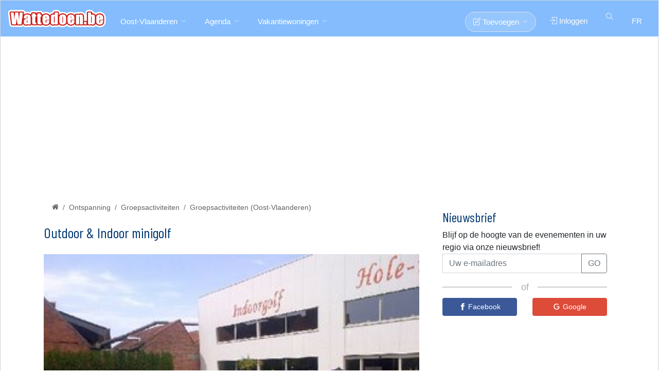

--- FILE ---
content_type: text/html; charset=UTF-8
request_url: https://www.wattedoen.be/outdoor-minigolf-516738.shtml
body_size: 19191
content:
	<script type="application/ld+json"></script><!DOCTYPE html>
<html lang="nl" class="no-js">
<head>
<meta http-equiv="X-UA-Compatible" content="IE=edge" />
<meta http-equiv="Content-Type" content="text/html; charset=UTF-8" />
<title>Sport: Outdoor & Indoor minigolf - Maldegem (Oost-Vlaanderen)</title>
<meta name='description' content="Groepsactiviteiten: Outdoor & Indoor minigolf - sport - Alle info vind je op Wattedoen.be, de onmisbare onafhankelijke agenda." />
<meta http-equiv="Content-Language" content="nl-BE" />  
<meta name="copyright" content="Wattedoen.be" />
    <meta name="theme-color" content="#77b5fe">
<meta content='width=device-width, initial-scale=1.0, user-scalable=yes' name='viewport' />
<meta name="viewport" content="width=device-width" /><meta property="og:site_name" content="Wattedoen.be"/>
<meta name="robots" content="max-snippet:-1,max-image-preview:large,max-video-preview:-1">
<meta property="fb:admins" content="741368575"/>
<meta property="fb:app_id" content="108633085845071"/>
<meta property="fb:pages" content="60553925991" />

<meta property="og:title" content="Outdoor & Indoor minigolf (Maldegem)"/>
<meta property="og:description" content="Outdoor & Indoor minigolf"/>
<meta property="og:type" content="article"/>
<meta property="og:url" content="https://www.wattedoen.be/Outdoor-Indoor-minigolf-516738.shtml"/>
<meta property="og:image" content="https://www.wattedoen.be/imglogo/516738_1.jpeg"/>
<meta name="geo.position" content="51.20620;3.442313" />
<meta name="geo.placename" content="Maldegem" />
<meta name="geo.region" content="BE" />
<meta name="ICBM" content=" 51.20620,3.442313" />
<meta name="news_keywords" content="Maldegem" /><link rel="canonical" href="https://www.wattedoen.be/Outdoor-Indoor-minigolf-516738.shtml" />
<link rel="preload" href="https://www.wattedoen.be/img/logo2.png" as="image" importance="high">
<link rel="icon" href="/img/favicon.png" />
<link rel="apple-touch-icon" sizes="57x57" href="/img/apple-icon-57x57.png">
<link rel="apple-touch-icon" sizes="60x60" href="/img/apple-icon-60x60.png">
<link rel="apple-touch-icon" sizes="72x72" href="/img/apple-icon-72x72.png">
<link rel="apple-touch-icon" sizes="76x76" href="/img/apple-icon-76x76.png">
<link rel="apple-touch-icon" sizes="114x114" href="/img/apple-icon-114x114.png">
<link rel="apple-touch-icon" sizes="120x120" href="/img/apple-icon-120x120.png">
<link rel="apple-touch-icon" sizes="144x144" href="/img/apple-icon-144x144.png">
<link rel="apple-touch-icon" sizes="152x152" href="/img/apple-icon-152x152.png">
<link rel="apple-touch-icon" sizes="180x180" href="/img/apple-icon-180x180.png">
<link rel="icon" type="image/png" sizes="192x192"  href="/img/android-icon-192x192.png">
<link rel="icon" type="image/png" sizes="32x32" href="/img/favicon-32x32.png">
<link rel="icon" type="image/png" sizes="96x96" href="/img/favicon-96x96.png">
<link rel="icon" type="image/png" sizes="16x16" href="/img/favicon-16x16.png">
<link rel="manifest" href="/manifest.json">
<meta name="msapplication-TileColor" content="#77b5fe">
<meta name="msapplication-TileImage" content="/img/ms-icon-144x144.png">
<link href="https://maxcdn.bootstrapcdn.com/bootstrap/4.1.0/css/bootstrap.min.css" rel="stylesheet">
<link rel="preconnect" href="https://fonts.gstatic.com" crossorigin>
<link href="https://fonts.googleapis.com/css?family=Barlow+Condensed:400&display=optional"  rel="preload" as="font" type="font/woff2" crossorigin="anonymous">
<link href="https://fonts.googleapis.com/css?family=Barlow+Condensed:400&display=swap"  rel="stylesheet"  crossorigin="anonymous">
 <link rel="prefetch" href="https://www.googletagmanager.com/gtm.js?id=GTM-MLD3XTM">   
<style>
h1,h2,h3,h4{
color: #003872;
font-family: 'Barlow Condensed', Verdana,sans-serif;

}
</style> 
<link rel="stylesheet" href="https://www.ulyn.net/css/style.css?v=12"  media="screen" />   
<style>.review-container {
            max-width: 700px;
            margin: 20px auto;
        }
        .card {
            border-radius: 12px;
            box-shadow: 0 4px 12px rgba(0,0,0,0.08);
            border: none;
            margin-bottom: 25px; /* Espace entre les cartes */
        }
        .review-header {
            display: flex;
            justify-content: space-between;
            align-items: center;
            margin-bottom: 0.5rem;
        }
        .review-stars {
            color: #ffc107; /* Jaune Bootstrap pour les étoiles */
            font-size: 1.1rem;
            letter-spacing: 2px;
        }
        .review-author {
            font-weight: 600;
        }
        .review-meta {
            font-size: 0.85rem;
        }
        .card-title {
    
    font-size: 22px;
}</style><style>.gpt {background-image: url('https://www.wattedoen.be/img/logo_background.png');} .autocomplete-icon {
      display: inline-block;
      width: 16px;
      height: 16px;
      margin-right: 10px;
      background-size: contain;
      background-repeat: no-repeat;
    }
    .history-icon {
  background-image: url("data:image/svg+xml;utf8,<svg xmlns='http://www.w3.org/2000/svg' fill='gray' viewBox='0 0 24 24'><path d='M13 3a9 9 0 1 0 7.48 13.53l-1.66-.95a7 7 0 1 1 0-5.16l1.66-.95A9 9 0 0 0 13 3Zm-1 4v5l4.28 2.54.72-1.21-3.5-2.08V7Z'/></svg>");
  background-size: 16px 16px;
  background-repeat: no-repeat;
  width: 16px;
  height: 16px;
  margin-right: 10px;
  flex-shrink: 0;
}.banner_fix { background: url('https://www.wattedoen.be/img/pub_logo_default.svg') center center / auto 10px no-repeat;}
}#banner_container {
  max-width: 970px;
  margin: 0 auto;
}

.banner_wrapper {
  display: flex;
  justify-content: center; 
  width: 100%;
  background-color:white;
  padding-bottom:5px;
}
</style>


<link rel='alternate' type='application/rss+xml' title='RSS' href='/rss.php?rss=2_69_10' />
<script src="https://cache.consentframework.com/js/pa/26711/c/hOfE2/stub"></script>
<script src="https://choices.consentframework.com/js/pa/26711/c/hOfE2/cmp"></script>


<script async src="https://securepubads.g.doubleclick.net/tag/js/gpt.js"></script>


<script async src="https://www.ulyn.net/jc/prebid.js"></script>

<script>
/* =========================================================
   LOG GLOBAL
========================================================= */
console.log('=== START Prebid + GPT ===');

/* =========================================================
   GLOBALS
========================================================= */

(function () {

window.pbjs = window.pbjs || { que: [] };
window.googletag = window.googletag || { cmd: [] };
/* =========================================================
   WAIT CMP
========================================================= */
function waitForConsent(cb, retries = 0) {
  if (retries > 20) return;

  if (typeof __tcfapi !== 'function') {
    return setTimeout(() => waitForConsent(cb, retries + 1), 350);
  }

  __tcfapi('getTCData', 2, function (tcData, success) {
    if (!success) {
      return setTimeout(() => waitForConsent(cb, retries + 1), 350);
    }
    cb(tcData);
  });
}


function initPrebid() { 
    

var isDesktop = window.innerWidth > 970;
var banner_size = isDesktop
    ? [[970, 250], [728, 90], [300, 250]]
    : [[320, 100]];
    
var banner_size_bottom = isDesktop
    ? [[970, 250], [728, 90], [300, 250]]
    : [[320, 100], [300, 250], [250, 250]];

var PREBID_TIMEOUT = isDesktop ? 1200 : 2500;
var FAILSAFE_TIMEOUT = PREBID_TIMEOUT + 500;
var adServerInitialized = false;

var adUnits = [
       {
                                                          code: 'qfb-mini-detail',
                                                          mediaTypes: {
                                                              banner: {
                                                                  sizes:  [320, 100]
                                                              }
                                                          },
                                                          bids: [
                                                                                      {
                                                                                              bidder: 'improvedigital',
                                                                                              params: {
                                                                                                      placementId:22177221,
                                                                                                      publisherId:1489
                                                                                      }
                                                                                      }
                                                                                     
                                                                              ]
                                             } ,{
                                 code: 'qfb-imu-large',
                                 mediaTypes: {
                                     banner: {
                                         sizes: [300, 600]
                                     }
                                 },
                                 bids: [
                                                             {
                                                                     bidder: 'improvedigital',
                                                                     params: {
                                                                             placementId:22191129,
                                                                             publisherId:1489
                                                                     }
                                                             }
                                                            
                                                            
                                                     ]
                             },
                            /* -------------------- BANNER TOP -------------------- */
{
  code: 'qfb-banner-top',
  mediaTypes: { banner: { sizes: banner_size }},
  bids: (function(){
    var bids = [
      {
        bidder: 'improvedigital',
        params: { placementId:22177230, publisherId:1489 }
      }
    ];

    if (isDesktop) {
      // Desktop Skin
      bids.push({
        bidder:'gumgum',
        params:{ zone:'uveidrvl', product:'skins' }
      });
      } 

    return bids;
  })()
},

/* -------------------- BANNER BOTTOM -------------------- */
{
  code: 'qfb-banner-bottom',
  mediaTypes: { banner: { sizes: banner_size_bottom }},
  bids: (function(){
    var bids = [
      {
        bidder: 'improvedigital',
        params: { placementId:22177229, publisherId:1489 }
      }
    ];

    if (isDesktop) {
      // Desktop In-Screen
      bids.push({
        bidder:'gumgum',
        params:{ zone:'uveidrvl' }
      });

    } else {
      // Mobile In-Screen
      bids.push({
        bidder:'gumgum',
       params: {
          zone: 'uveidrvl',
          slot: '1338583'
        }
      });

     
    }

    return bids;
  })()
},
             ];
      

const customConfigObject = {
                "buckets": [
                
    { "precision": 2, "min": 0, "max": 0.5, "increment": 0.05 },
    { "precision": 2, "min": 0.5, "max": 3, "increment": 0.10 },
    { "precision": 2, "min": 3, "max": 5, "increment": 0.50 },
    { "precision": 2, "min": 5, "max": 10, "increment": 0.50 },
    { "precision": 2, "min": 10, "max": 20, "increment": 1.00 }
                ]
            };


  var googletag = window.googletag || { cmd: [] };
 
  window.googletag = googletag;

googletag.cmd.push(function() {
googletag.defineSlot('/21861171188/mini_detail',  [320, 100], 'qfb-mini-detail').addService(googletag.pubads());
googletag.defineSlot('/21861171188/imu_large', [300, 600], 'qfb-imu-large').addService(googletag.pubads());
googletag.defineSlot('/21861171188/banner_top',banner_size, 'qfb-banner-top').addService(googletag.pubads());
googletag.defineSlot('/21861171188/banner_bottom', banner_size_bottom, 'qfb-banner-bottom').addService(googletag.pubads());
 googletag.pubads().disableInitialLoad();googletag.pubads().enableSingleRequest();googletag.enableServices();googletag.pubadsReady = true;googletag.pubads().setTargeting('section', ['a']);googletag.pubads().setTargeting('ouca', ['10']);googletag.pubads().setTargeting('lang', ['n']); });
  
 window.pbjs = window.pbjs || { que: [] };

pbjs.que.push(function () {

  pbjs.setConfig({

    priceGranularity: customConfigObject,

    timeoutBuffer: 400,

    consentManagement: {
      gdpr: {
        cmpApi: 'iab',
        timeout: 800,
        allowAuctionWithoutConsent: false
      }
    },

    userSync: {
      iframeEnabled: true,
      syncDelay: 3000,
      userSyncLimit: 5
    },

    userIds: [{
      name: "id5Id",
      params: {
        partner: 1524
      },
      storage: {
        type: "html5",
        name: "id5id",
        expires: 90,
        refreshInSeconds: 8 * 3600
      }
    }],

    currency: {
      adServerCurrency: "EUR",
      conversionRateFile: "https://cdn.jsdelivr.net/gh/prebid/currency-file@1/latest.json"
    },

    enableTIDs: true,

    activityControls: {
      accessDevice: {
        rules: [{ allow: true }]
      },
      syncUser: {
        rules: [{ allow: true }]
      },
      transmitTid: {
        allowedBidders: ['improvedigital', 'gumgum']
      }
    },

    bidderSettings: {
      improvedigital: {
        usePrebidSizes: true
      }
    }

  });

  pbjs.addAdUnits(adUnits);

});
        

    /* ---------- REQUEST ---------- */
    function requestAds() {
      pbjs.que.push(function () {
        pbjs.requestBids({
          timeout: PREBID_TIMEOUT,
          bidsBackHandler: sendToGPT
        });
      });
    }

    function sendToGPT() {
      if (adServerInitialized) return;
      adServerInitialized = true;

      googletag.cmd.push(function () {
        pbjs.setTargetingForGPTAsync();
        googletag.pubads().refresh();
      });
    }

    setTimeout(sendToGPT, FAILSAFE_TIMEOUT);

    /* ---------- LAZY LOAD ---------- */
    var trigger = document.getElementById('qfb-banner-top');
    if (!trigger) return requestAds();

    if ('IntersectionObserver' in window) {
      new IntersectionObserver(function (entries, obs) {
        if (entries.some(e => e.isIntersecting)) {
          requestAds();
          obs.disconnect();
        }
      }, { rootMargin: '300px' }).observe(trigger);
    } else {
      requestAds();
    }
  }

  


  

/* ---------- START ---------- */
  waitForConsent(initPrebid);
  
})();

</script>
<script>function decode(texte) {document.write("<a href='tel:"+texte.split("").reverse().join("")+"'>");}</script>

    <script>
var __cfRLUnblockHandlers = 1 ;var isSlickInitialized = false;function setCookie(name, value, days) {
 var expirationDate = new Date();
  expirationDate.setDate(expirationDate.getDate() + days);
  var cookieValue = encodeURIComponent(value) + "; expires=" + expirationDate.toUTCString() + "; path=/";
  cookieValue += "; domain=" + ".wattedoen.be";
  document.cookie = name + "=" + cookieValue;
}
function getCookie(name) {
  var cookieName = name + "=";
  var cookies = document.cookie.split(';');
  for (var i = 0; i < cookies.length; i++) {
    var cookie = cookies[i].trim();
    if (cookie.indexOf(cookieName) === 0) {
      return cookie.substring(cookieName.length, cookie.length);
    }
  }
  return "";
}
function toNormalForm(str) {
    return str.normalize("NFD").replace(/[\u0300-\u036f]/g, "");
}

 
function displaypart(loca,lat,longi) {
     console.log('displaypart');
    if(loca){var loca=decodeURI(loca);}
    var isSlickInitialized = false;
  var overlay = document.getElementById('overlay');
  overlay.classList.add('overlay');
  if(typeof loca == 'undefined'){loca='';}
  var datet = document.getElementById('date').value;
  var p = 0;
  var listdata = '';
  var specif = '';
   
  var searchbox_what = document.getElementById('searchbox_what');
  var cat = '';
  if (searchbox_what) {
    cat = document.getElementById('searchbox_what2').value.substr(1);
  }
  
  var dac = document.getElementById('dac');
  if (dac) {
    specif = dac.value;
  }
  
  var searchbox_what2 = document.getElementById('searchbox_what2');
  var redir = '';
  if (searchbox_what2) {
    redir = searchbox_what2.value.substr(0, 1);
  }
  
  if (document.getElementById('c2') != null){var c2 = document.getElementById('c2').value;}
  if (document.getElementById('sw2') != null){var sw2 = document.getElementById('sw2').value;}
  
  var publicElem = document.getElementById('public');
  var age = '';
  if (searchbox_what2 && searchbox_what2.value.substr(1, 1) == '4') {
    age = publicElem.value;
    if (age) {
      document.getElementById('public1').value = age;
    }
  }

  if (typeof loca !== 'undefined') {var newstring = loca.replace(/[(\((0-9)\)]/g, ''); $("#searchbox-where").val(newstring);} $("#searchbox").submit();return false;

  var xhr = new XMLHttpRequest();
  xhr.open('GET', '/json/output.php?c=2&loca=' + encodeURIComponent(loca) + '&lat=' + lat + '&long=' + longi + '&specif=' + encodeURIComponent(specif) + '&date=' + datet + '&cat=' + cat + '&id=' + id + '&public1=' + encodeURIComponent(age) + '&c2=' + c2, true);
  xhr.onreadystatechange = function() {
    if (xhr.readyState === 4 && xhr.status === 200) {
      var data = JSON.parse(xhr.responseText);
      var test = "";
      if (data.loc_real.loc_r) {
        test = data.loc_real.loc_r;
      }
      
      if (test == 'none') {
        alert("Ongeldig locatie ("+loca+")");
        document.getElementById('searchbox-where').value = '';
        document.getElementById('searchbox-where').focus();
        overlay.classList.remove('overlay');
        return false;
      } else {
        if (test) {
          var loc = test;
          document.getElementById('searchbox-where').value = loc;
          setCookie("locc", loc, 999);           
        }
      }
      
      if(loc){var loc=toNormalForm(loc);}
      var locr;
      var locc = getCookie('locc');
      if (loc!=locc){var locr=locc;}
      
    const elements = document.querySelectorAll('a.highlighted-category');

    elements.forEach(element => {
  
        var url = element.href;
        var parts = url.split('?');
        var preQuestionMark = parts.shift();

    if (lat) {
          element.href = preQuestionMark + '?lat=' + lat + '&long=' + longi;
        }
    if (loc) {
          if(locr){preQuestionMark=preQuestionMark.replace(locr,'')}  
          if (preQuestionMark.slice(-1)!=='/') { element.href = preQuestionMark + '?loc='+loc.toLowerCase();}
          else{element.href = preQuestionMark + loc.toLowerCase();}
          if (url.includes('word')) { element.href =url+'&loc='+loc.toLowerCase();}
        }
        
        
    });
      

    var ulElements = document.querySelectorAll('ul.urloc');

    ulElements.forEach(function(ulElement) {
    var anchorElements = ulElement.querySelectorAll('a');

    anchorElements.forEach(function(anchorElement) {
    var url = anchorElement.getAttribute('href');
    var parts = url.split('?');
    var preQuestionMark = parts.shift();
   
    if (url) {
         var newUrl = preQuestionMark;
        if (lat) {
          newUrl += '?lat=' + lat + '&long=' + longi;
        }
        if (loc && preQuestionMark.slice(-1)==='/')  {
           
          newUrl += loc.toLowerCase();
        }
        if (loc && preQuestionMark.slice(-1)!=='/') {
           
          newUrl = url;
        }
        anchorElement.setAttribute('href', newUrl);
      
    }
  });
});

var ulAdsElements = document.querySelectorAll('ul.urlocads');

ulAdsElements.forEach(function(ulAdsElement) {
  var anchorElements = ulAdsElement.querySelectorAll('a');

  anchorElements.forEach(function(anchorElement) {
    var url = anchorElement.getAttribute('href');
    var parts = url.split('?');
    var preQuestionMark = parts.shift();
   
    if (url) {
   
      
        if (loc) {
         if(locr){preQuestionMark=preQuestionMark.replace('+'+locr,'')} 
          var rep = '+' + loc.toLowerCase() + '.php4';
          var rep2 = '+' + loc.toLowerCase() + '.cfm';
          preQuestionMark = preQuestionMark.replace('.php4', rep);
          preQuestionMark = preQuestionMark.replace('.cfm', rep2);
        }
        if (lat) {
          preQuestionMark = preQuestionMark + '?lat=' + lat + '&long=' + longi;
        }
        anchorElement.setAttribute('href', preQuestionMark);
          }
  });
});
      var ouca = data.loc_real.ouca_r;
      
      if (datet != '6') {
        setCookie("datec", datet);
      }
      
      if (data.cat_real.cat_r) {
        document.getElementById('searchbox_what').value = data.cat_real.cat_r;
      }
      
      if(typeof sw2 !== 'undefined'){document.getElementById('searchbox_what2').value = sw2;}
      
      var cookie_navigation=data.maine.cookie_navigation;
      setCookie("nav", cookie_navigation,1); 
      document.getElementById('seek2').innerHTML = data.maine.main;
     if(webview !== undefined){ $(".login-or").hide();$(".login-or").hide();$(".resp-sharing-button--google").hide();$(".resp-sharing-button--facebook").hide();} 
      overlay.classList.remove('overlay');
      document.body.classList.add('nopub');
      if (typeof reload_displaypart2 === 'function'){reload_displaypart2(isSlickInitialized);}
      

           
      var referant = '/seek.php?loc=' + encodeURIComponent(test) + '&date=' + datet + '&cat=' + cat + '&id=' + id + '&public1=' + encodeURIComponent(age) + '&c2=' + c2;
      if ( typeof test !== 'undefined') {
        setTimeout(function() {
          var mbqf = getCookie("mbqf");var modalp = getCookie("modalp");if(!modalp && !mbqf ){doModalpub(referant);}
        }, 12000);
      }
    }
  };
  xhr.send();
}
var webview;
var url_script='www.ulyn.net';
</script>
</head>
<body class='transparent-header' >
<noscript><iframe src="https://www.googletagmanager.com/ns.html?id=GTM-MLD3XTM"
height="0" width="0" style="display:none;visibility:hidden"></iframe></noscript>


    
<div id="wrapper">

<header id="header-container ">

	
	<div id="header" >
		<div class="container-fluid" >
			
			
			<div class="left-side" >
				
				
				<div id="logo2" class='wb'>
					<a href="https://www.wattedoen.be"><img fetchpriority="high" src="https://www.wattedoen.be/img/logo2.png"  width="190" height="35" alt="Wattedoen.be"></a>
				</div>

				
				<div class="mmenu-trigger">
					<button class="hamburger hamburger--collapse" type="button">
						<span class="hamburger-box">
							<span class="hamburger-inner"></span>
						</span>
					</button>
				</div>

				
				<nav id="navigation" class="style-1">
					<ul id="responsive">                              
						<li><a href="#">Oost-Vlaanderen</a>
							<div class="mega-menu mobile-styles two-columns">

									<div class="mega-menu-section">
										<ul><li class="mega-menu-headline">Provincies</li><li ><a href="https://www.wattedoen.be/brusselse-regio">Brussel</a></li><li ><a href="https://www.wattedoen.be/provincie-antwerpen">Antwerpen</a></li>
<li ><a href="https://www.wattedoen.be/provincie-limburg">Limburg</a></li>
<li class="selected"><a href="https://www.wattedoen.be/oost-vlaanderen">Oost-Vlaanderen</a></li>
<li ><a href="https://www.wattedoen.be/west-vlaanderen">West-Vlaanderen</a></li>
<li ><a href="https://www.wattedoen.be/vlaams-brabant">Vlaams-Brabant</a></li>
</ul>
									</div>
		
									<div class="mega-menu-section">
										<ul>
											<li class="mega-menu-headline">Steden</li><li><a href="https://www.wattedoen.be/antwerpen">Antwerpen</a></li><li><a href="https://www.wattedoen.be/gent">Gent</a></li><li><a href="https://www.wattedoen.be/brugge">Brugge</a></li><li><a href="https://www.wattedoen.be/mechelen">Mechelen</a></li><li><a href="https://www.wattedoen.be/alost">Alost</a></li><li><a href="https://www.wattedoen.be/kortrijk">Kortrijk</a></li><li><a href="https://www.wattedoen.be/hasselt">Hasselt</a></li></ul>
									</div>
                                                    </div>
						</li>

						<li><a  href="#">Agenda</a>
							<ul class="urloc" >
                                <li ><a href="/rommelmarkten/">Rommelmarkten</a></li><li ><a href="/ontspanning/" >Ontspanning</a><ul><li ><a href="/ontspanning/" class=tout>Alle Ontspanning</a></li><li><a href="/ontspanning/60/Animatie-Feestjes/" >Animatie, Feestjes,..</a></li><li><a href="/ontspanning/61/Ontspanning-Pretparken/" >Ontspanning, Pretparken, Natuur..</a></li><li><a href="/ontspanning/62/Uitstappen-Wandelingen/" >Uitstappen, Wandelingen, Fietstochten</a></li></li></li><li><a href="/ontspanning/65/Sport/" >Sport</a></li><li><a href="/ontspanning/66/Wandeltochten/" >Wandeltochten</a></li></li></li><li><a href="/ontspanning/69/Groepsactiviteiten/" >Groepsactiviteiten</a></li><li><a href="/ontspanning/610/Activiteiten-voor-singles/" >Activiteiten voor singles</a></li></li><li><a href="/ontspanning/612/Opendeurdag-Tijdelijke/" >Opendeurdag, Tijdelijke verkoop..</a></li></li></li><li><a href="/ontspanning/615/Markten-Beurzen-Salons/" >Markten, Beurzen, Salons</a></li><li><a href="/ontspanning/616/Boeken-Beurzen/" >Boeken Beurzen</a></li><li><a href="/ontspanning/617/Kleding-speelgoed-beurzen/" >Kleding, speelgoed beurzen</a></li></ul><li ><a href="/voorstellingen/" >Voorstellingen</a><ul><li ><a href="/voorstellingen/" class=tout>Alle Voorstellingen</a></li><li><a href="/voorstellingen/80/Theater-Cabaret/" >Theater, Cabaret...</a></li></li></li></li></li><li><a href="/voorstellingen/85/Dans/" >Dans</a></li></li><li><a href="/voorstellingen/87/Voor-Kinderen/" >Voor Kinderen</a></li><li><a href="/voorstellingen/88/Film/" >Film</a></li><li><a href="/voorstellingen/89/Overige/" >Overige</a></li></ul><li ><a href="/concerten/" >Concerten</a><ul><li ><a href="/concerten/" class=tout>Alle Concerten</a></li></li><li><a href="/concerten/21/Klassiek/" >Klassiek</a></li><li><a href="/concerten/22/Pop-Rock/" >Pop, Rock,...</a></li><li><a href="/concerten/23/Jazz/" >Jazz</a></li><li><a href="/concerten/24/Wereldmuziek/" >Wereldmuziek</a></li></li></li></li></li><li><a href="/concerten/29/Overige/" >Overige</a></li></ul><li ><a href="/tentoonstellingen/" >Tentoonstellingen</a><ul><li ><a href="/tentoonstellingen/" class=tout>Alle Tentoonstellingen</a></li><li><a href="/tentoonstellingen/50/Schilderijen-Tekeningen/" >Schilderijen, Tekeningen</a></li><li><a href="/tentoonstellingen/51/Beeldhouwen/" >Beeldhouwen</a></li><li><a href="/tentoonstellingen/52/Fotos/" >Foto's</a></li><li><a href="/tentoonstellingen/53/Wetenschap-milieu/" >Wetenschap, milieu</a></li><li><a href="/tentoonstellingen/54/KunstGeschiedenis-Musea/" >Kunst,Geschiedenis (Musea..)</a></li><li><a href="/tentoonstellingen/55/Erfgoed-Bouwkunst/" >Erfgoed, Bouwkunst</a></li></li><li><a href="/tentoonstellingen/57/Georganiseerde-rondleiding/" >Georganiseerde rondleiding</a></li></li><li><a href="/tentoonstellingen/59/Overige/" >Overige</a></li></ul><li ><a href="/nachtleven/" >Nachtleven</a><ul><li ><a href="/nachtleven/" class=tout>Alle Nachtleven</a></li><li><a href="/nachtleven/90/Fuiven-ElectroDance/" >Fuiven (Electro,Dance)</a></li><li><a href="/nachtleven/91/Latino-Salsa/" >Latino, Salsa</a></li></li></li></li><li><a href="/nachtleven/95/Avondje-uit/" >Avondje uit</a></li><li><a href="/nachtleven/96/Avondje-uit-met-maaltijd/" >Avondje uit met maaltijd</a></li><li><a href="/nachtleven/97/ThE-Dansant/" >ThÈ Dansant</a></li><li><a href="/nachtleven/98/Bars-Karaoke/" >Bars, Karaoke</a></li><li><a href="/nachtleven/99/Restaurants/" >Restaurants</a></li></li></ul><li ><a href="/workshops/" >Workshops</a><ul><li ><a href="/workshops/" class=tout>Alle Workshops</a></li><li><a href="/workshops/40/Volwassenen-Overige/" >Volwassenen/Overige</a></li><li><a href="/workshops/41/Volwassenen-Creatieve/" >Volwassenen/Creatieve Workshops</a></li></li></li></li></li></li></li></li><li><a href="/workshops/49/Volwassenen-Sport/" >Volwassenen/Sport</a></li></li></li></li></li><li><a href="/workshops/414/Volwassenen-Dans/" >Volwassenen/Dans</a></li></li><li><a href="/workshops/416/Persoonlijke-ontwikkeling/" >Persoonlijke ontwikkeling</a></li></li></li></li></li></li></li></li></li></li></li></li></li></li></li></li></li></li></li></li></li><li><a href="/workshops/437/Kinderen-overige/" >Kinderen/overige</a></li><li><a href="/workshops/438/Kinderatelier/" >Kinderatelier</a></li></li></li></li><li><a href="/workshops/442/Kinderen-Sport/" >Kinderen/Sport</a></li></li></li></li></li></li></li></li></li></li></li></li></li></li></li></li></li></li></li></li></li></li></li></li></li></li></li></ul><li ><a href="//" ></a><li ><a href="/voordrachten/" >Voordrachten</a><ul><li ><a href="/voordrachten/" class=tout>Alle Voordrachten</a></li><li><a href="/voordrachten/30/Politiek-actualiteit/" >Politiek, actualiteit</a></li></li><li><a href="/voordrachten/32/Reizen/" >Reizen</a></li><li><a href="/voordrachten/33/Literatuur/" >Literatuur</a></li></li></li></li><li><a href="/voordrachten/37/Wetenschap-Geneeskunde/" >Wetenschap, Geneeskunde</a></li><li><a href="/voordrachten/38/Milieu-ecologie/" >Milieu, ecologie</a></li></li></li></li></li></li></li></li><li><a href="/voordrachten/316/Persoonlijke-ontwikkeling/" >Persoonlijke ontwikkeling</a></li><li><a href="/voordrachten/317/Spiritualiteit/" >Spiritualiteit</a></li></li></li><li><a href="/voordrachten/320/Overige/" >Overige</a></li></ul><li><a href='/seek.php?promo=o'>Wedstrijden en voordelen</a></li>
							</ul>
						</li><li><a  href="#">Vakantiewoningen</a>
							<ul><li><a href="https://locavaca.wattedoen.be/" class=tout>Alle Vakantiewoningen</a></li><li><a href="https://locavaca.wattedoen.be/Vakantiewoningen-Belgische-24.cfm" >Belgische kust</a><ul><li ><a href="https://locavaca.wattedoen.be/Vakantiewoningen-Belgische-24.cfm" class=tout> Vakantiewoningen/ Belgische Kust</a></li><li><a href="https://locavaca.wattedoen.be/De-Panne-2400.php4">De Panne</a></li><li><a href="https://locavaca.wattedoen.be/Koksijde-Oostduinkerke-2401.php4">Koksijde, Oostduinkerke</a></li><li><a href="https://locavaca.wattedoen.be/Nieuwpoort-2402.php4">Nieuwpoort</a></li><li><a href="https://locavaca.wattedoen.be/Middelkerke-Westende-2403.php4">Middelkerke, Westende</a></li><li><a href="https://locavaca.wattedoen.be/Oostende-2404.php4">Oostende</a></li><li><a href="https://locavaca.wattedoen.be/Bredene-2405.php4">Bredene</a></li><li><a href="https://locavaca.wattedoen.be/De-Haan-Wenduine-2406.php4">De Haan, Wenduine</a></li><li><a href="https://locavaca.wattedoen.be/Blankenberge-2407.php4">Blankenberge</a></li><li><a href="https://locavaca.wattedoen.be/Zeebrugge-2408.php4">Zeebrugge</a></li><li><a href="https://locavaca.wattedoen.be/Knokke-Heist-2409.php4">Knokke, Heist</a></li></ul><li><a href="https://locavaca.wattedoen.be/Vakantiewoningen-Ardennen-9.cfm">Wallonïe/Ardennen</a>

		<ul>
		 <li><a

        href="https://locavaca.wattedoen.be/Luxemburg-Ardennen-900.php4">Luxemburg (Ardennen)</a></li>

        <li><a href="https://locavaca.wattedoen.be/Luik-901.php4">Luik</a></li>

        <li><a href="https://locavaca.wattedoen.be/Namen-902.php4">Namen</a></li>

        <li><a href="https://locavaca.wattedoen.be/Wallonie-Overige-Brussel-903.php4">Wallonië/Overige, Brussel</a></li>
            </ul>
                </li><li ><a href="https://locavaca.wattedoen.be/Vakantiewoningen-Frankrijk-26.cfm" >Frankrijk</a><ul><li ><a href="https://locavaca.wattedoen.be/Vakantiewoningen-Frankrijk-26.cfm" class=tout> Vakantiewoningen/ Frankrijk</a></li><li><a href="https://locavaca.wattedoen.be/Alsace-2600.php4">Alsace</a></li><li><a href="https://locavaca.wattedoen.be/Aquitaine-2601.php4">Aquitaine</a></li><li><a href="https://locavaca.wattedoen.be/Auvergne-2602.php4">Auvergne</a></li><li><a href="https://locavaca.wattedoen.be/Normandie-2603.php4">Normandie</a></li><li><a href="https://locavaca.wattedoen.be/Bourgogne-2604.php4">Bourgogne</a></li><li><a href="https://locavaca.wattedoen.be/Bretagne-2605.php4">Bretagne</a></li><li><a href="https://locavaca.wattedoen.be/Centre-2606.php4">Centre</a></li><li><a href="https://locavaca.wattedoen.be/Champagne-Ardenne-2607.php4">Champagne-Ardenne </a></li><li><a href="https://locavaca.wattedoen.be/Corse-2608.php4">Corse</a></li><li><a href="https://locavaca.wattedoen.be/Franche-Comte-2609.php4">Franche-Comté</a></li><li><a href="https://locavaca.wattedoen.be/Rhone-Alpes-2620.php4">Rhône-Alpes</a></li></ul></li><li ><a href="https://locavaca.wattedoen.be/Spanje-904.php4" >Spanje</a></li><li ><a href="https://locavaca.wattedoen.be/Italie-905.php4" >Italië</a></li> <li><a href="https://locavaca.wattedoen.be/Overige-landen-908.php4">Overige landen</A>
							</ul>
						</li>
			<li class='float_right cache_for_app'><a href='https://www.quefaire.be'>FR</a></li>
                        <li class='float_right'><a href='#' id='more_search'><i class='icon-magnifier'></i></a></li> <li class="float_right cache_for_app"><a href="https://www.wattedoen.be/leden/" class="sign-in "><i class="icon-login"></i> Inloggen</a></li><li class="float_right "><a href="#" class="button border with-icon nopan"><i class="icon-note"></i> Toevoegen</a><ul> <li><a href="/enreve1.php" class='externalbrowser'>Activiteiten</a></li>
                        <li ><a href="/enreve1bro.php" class='externalbrowser'>Rommelmarkten</a></li>
                        <li ><a href="/zoekertjes/ins.php" class='externalbrowser'>Zoekertjes</a></li></ul></li>
			
                        </ul>
                        
                        </nav>
			
                    </div>	
			

		</div>
	</div>
	  

</header><div class="clearfix"></div>


<div class="main">
	<div class="main-search-inner2">
            <div class="container borbot hidden-search">
			<div class="row">
                            <div class="col-md-12 "><form  action="/seek.php" id="searchbox">
					<input id="searchbox_what2" type="hidden" name="s_w2" value="" /><input id="date" type="hidden" name="date" value="" /><input type='hidden' value='Virtuele realiteit_69' name='tag' id='tag'>

					<div class="main-search-input gray-style" >
                                            
						<div class="main-search-input-item">
							<input type="text" id="searchbox_what" placeholder="Uw zoekopdracht" class="form-control"  name="word" value=""   />
						</div>

						<div class="main-search-input-item location">
							<div id="autocomplete-container">
								<input type="text" id="searchbox-where" placeholder="Uw gemeente" class="form-control" name="loc" value="" >
                                                                
                                                                <div class="input-group-addon hovgeo"><a href="#"  class="geoloc2"><i class="icon-target geoloc" data-toggle="tooltip"  data-original-title="Votre position"></i></a></div>

							</div>
                                                        
						</div>
<input type="hidden" value="date">
						<div class="dropdown" >
						<button type = "button" class = "btn btns dropdown-toggle"  data-toggle = "dropdown" data-flip="false" id="btn_date" >Deze week</button>
    <ul class = "dropdown-menu l1"   id="list" aria-labelledby="dropdownMenuLink" >
      <li data-date="1"><a href="#?date=1" id="1" class="dropdown-item">Vandaag</a></li>
      <li data-date="9"><a href="#?date=9" id="9" class="dropdown-item">Vanavond</a></li>
       <li data-date="2"><a href="#?date=2" id="2" class="dropdown-item">Morgen</a></li>
       <li data-date="3"><a href="#?date=3" id="3" class="dropdown-item">Woensdag</a></li>
       <li data-date="4"><a href="#?date=4" id="4" class="dropdown-item">Zaterdag</a></li>
       <li data-date="5"><a href="#?date=5" id="5" class="dropdown-item">Zondag</a></li>
       <li data-date="6"><a href="#?date=6" id="6" class="dropdown-item">Deze week</a></li>
       <li data-date="8"><div class="input-group input-group-sm" ><input type="text" class="form-control form-search" id="date_1"  value="" style="margin-left:15px;"><div class="input-group-append"><input type="button" id="date_submit2" class="form-search-button" value="ok" ></div></div></li>
       <li data-date="8"><div class="input-group" style="width:340px;margin-left:15px;">
                <div class="input-daterange" id="datepicker" >
                    <div class="input-group input-group-sm"><span class="dateto">Van</span>
                      <input type="text" class="form-control form-search" id="date_1b" value=""> <span class="dateto">tot</span>
                          <input type="text" class="form-control form-search" id="date_2b" value="">
                              <input type="button" id="date_submit3" class="form-search-button" value="ok" ></div></div>
                </div></li>
        <li id="10"><a href="#?date=10" class="dropdown-item">Donderdag avond</a></li>
        <li id="11"><a href="#?date=11" class="dropdown-item">Vrijdag avond</a></li>
        <li id="12"><a href="#?date=12" class="dropdown-item">Zaterdag avond</a></li>
    </ul>    

						</div>
						<input type="submit" class="button" value="Zoeken" id=submit_form_1>

					</div></form></div>
			</div>
			
			
			<div class="row">
				<div class="col-md-12">
					 
					  
					<div class="highlighted-categories" style="overflow:hidden;">
						<a class='highlighted-category' href='/concerten/'><i class='icon-uniEABB'></i><h4>Concerten</h4></a><a class='highlighted-category' href='/workshops/'><i class='icon-stage'></i><h4>Workshops</h4></a><a class='highlighted-category' href='/tentoonstellingen/'><i class='icon-uniE6CE'></i><h4>Tentoonstellingen</h4></a><a class='highlighted-category' href='/voorstellingen/'><i class='icon-theater_comedy'></i><h4>Voorstellingen</h4></a><a class='highlighted-category' href='/nachtleven/'><i class='icon-nightlife'></i><h4>Nachtleven</h4></a><a class='highlighted-category' href='/ontspanning/69/Groepsactiviteiten/'><i class='icon-uniEAB2'></i><h4>Groepsactiviteiten</h4></a><a class='highlighted-category ' href='/activiteiten-kinderen.php' ><i class='icon-uniE883'></i><h4>Alle activiteiten met kinderen</h4></a><a class='highlighted-category' href='/rommelmarkten/' ><i class='icon-brocante'></i><h4>Rommelmarkten</h4></a><a class='highlighted-category' href='/gratis/' >&#8364;<h4>Gratis activiteiten</h4></a>	
                                </div>
					
			</div>
			</div>
			
		</div>
	</div>
</div><div class="container"><div class="row"><div  class="col-md-12" ><div  id="banner" class="printhid banner_fix" style="margin-top:110px;margin-bottom:10px;overflow: hidden !important;" ><div id="banner_container">
  <div class="banner_wrapper">
    <div id="banner_fix"><!-- /21861171188/banner_top --><div id='qfb-banner-top' ></div></div></div></div></div></div></div></div><div id=overlay></div><div class=" min_header" id="seek2"><div class="container" ><div class='row'><div class=" col-lg-8 col-md-12 " ><div><ol class="breadcrumb printhid" ><li class="breadcrumb-item"><a href='/'><i class="icon-home"></i></a></li><li class="breadcrumb-item"><a href='https://www.wattedoen.be/ontspanning/' >Ontspanning</a></li><li class="breadcrumb-item"><a href='https://www.wattedoen.be/ontspanning/69/Groepsactiviteiten/' >Groepsactiviteiten</a></li><li class="breadcrumb-item d-none d-sm-block"><a href='https://www.wattedoen.be/ontspanning/69/Groepsactiviteiten/oost-vlaanderen' >Groepsactiviteiten (Oost-Vlaanderen)</a></li> </ol><div id=summary1 ><h1 style='float:left' class='referant' >Outdoor & Indoor minigolf</h1><div class=pls style='height:12px;'>&nbsp;</div></div><div class='clearfix'></div><div class="description" >
<div class='row'><div class='col-12 text-center'>
<a href="https://www.ulyn.net/gal/516738_1.jpeg" data-background-image="https://www.ulyn.net/img1/516738_1.jpeg" class="mfp-image">
<img class='center-block'  src='https://www.wattedoen.be/imgok/516738_1.jpeg' srcset='https://www.ulyn.net/img_mob/516738_1.jpeg w, https://www.wattedoen.be/imgok/516738_1.jpeg 310w' sizes='(min-width: 1366px) 310px, 100vw' alt="Ontspanning Outdoor & Indoor minigolf" style='max-width:100%'></a></div><div class='col-12 margin-top-20' >In onze indoor & outdoor golf (minigolf en midgetgolf) kan iedereen terecht voor een leuk dagje onder vrienden, kennissen verenigingen of <a href='https://www.wattedoen.be/activiteiten-<a href='https://www.wattedoen.be/activiteiten-kinderen.php' target='_blank' class='externalbrowser'>kinderen</a>.php' target='_blank' class='externalbrowser'>familie</a>. In totaal beschikken we in onze indoor- en outdoorgolf over 55 holes die zijn verdeeld onder:<br />
<br />
9 holes minigolf (binnen);<br />
18 holes minigolf (buiten);<br />
18 holes midgetgolf (binnen);<br />
Voor de <a href='https://www.wattedoen.be/activiteiten-kinderen.php' target='_blank' class='externalbrowser'>kinderen</a> 10 holes snaggolf (binnen);<br />
 Zo is er door zijn diverse golfbanen veel ruimte en zijn hier zelden of nooit wachtrijen. Zo geniet je pas echt optimaal van jouw partijtje minigolf !</div></div></div>

                            <!-- Header Container / End -->
                            <!-- Slider
                            ================================================== -->
                            <div style="width:100%">
                            <div class="listing-slider-small mfp-gallery-container margin-bottom-0" >
<a href="https://www.ulyn.net/img1/516738_2.jpeg" data-background-image="https://www.ulyn.net/img1/516738_2.jpeg" class="item mfp-gallery"></a>
<a href="https://www.ulyn.net/img1/516738_3.jpeg" data-background-image="https://www.ulyn.net/img1/516738_3.jpeg" class="item mfp-gallery"></a>
<a href="https://www.ulyn.net/img1/516738_4.jpeg" data-background-image="https://www.ulyn.net/img1/516738_4.jpeg" class="item mfp-gallery"></a></div></div>
</div><div class="clearfix"></div><div style="max-width: 100%;;margin-top:10px;"><div class="embed-responsive embed-responsive-16by9"><iframe  src="https://www.youtube.com/embed/ciiUW13mwpA" frameborder="0" allowfullscreen class="center-block"></iframe></div></div><!-- /21861171188/mini_detail -->
                <div id='qfb-mini-detail' class='printhid'>
                 </div><div class='padding-top-20 des_detail row'><label class='col-lg-4 col-md-12' >Waar  :</label><div class='col-lg-8 col-md-12' >Indoorgolf<div ><span >Brielstraat 81a</span><br><span >9990</span> <span ><a href="/maldegem">Maldegem</a></span> </div></div><label class='col-lg-4 col-md-12' >Telefoonnummer :</label><div class='col-lg-8 col-md-12'><script language='javascript'>decode('0102866940')</script><img src='txttoimg.php?txt=7WAhMTY80BJGG0obsq58b2G2EUUswPpfdt232YFMoEU%3D' border='0' style='vertical-align:-2px'></a> - Reserveren is niet nodig</div><label class='col-lg-4 col-md-12' >Tarief :</label><div class='col-lg-8 col-md-12'>reeds vanaf 8euro </div><label class='col-lg-4 col-md-12' >Publiek :</label><div class='col-lg-8 col-md-12'> Vanaf 6 jaar</div><label class='col-lg-4 col-md-12' >Toegevoegd door :</label><div id=profil class='col-lg-6 col-md-12'>Johan De Vlamynck <br><font color=silver size='-1'><i> 25/07/2025</i></font></div><label class='col-lg-4 col-md-12' ></label><div class='col-lg-8 col-md-12'><i class='icon-wheelchair-alt'></i></div><label class="col-lg-4 col-md-12" >Internet :</label><div class="col-lg-8 col-md-12" ><a href="/red.php?num=516738" target="_blank" rel="nofollow" class="externalbrowser">http://www.hole-in-one.be</a></div><div class='col-lg-12 col-md-12'><br />Dinsdag: van 13:00 tot 19:00<br />Woensdag: van 13:00 tot 19:00<br />Donderdag: van 13:00 tot 19:00<br />Vrijdag: van 13:00 tot 19:00<br />Zaterdag: van 13:00 tot 19:00<br />Zondag: van 14:00 tot 19:00</div></div><input type='hidden' id='num' name='num' value='516738' ><div align=center class='pad10 printhid menu_event_bas'><a href='https://maps.google.com/maps?q=Indoorgolf Brielstraat 81a Maldegem&ll=51.20620,3.442313&amp;z=17' rel='nofollow' target='_blank' class='externalbrowser'><i class='icon icon-map'></i> Kaart</a> <span class='cache_for_app'>| <a href='?print=o' target='blank' rel='nofollow' ><i class="icon icon-printer"></i> Afdrukken</a> | <a href="#" class="dropdown-toggle"  data-toggle="dropdown" ><i class="icon-calendar-plus-o "></i> Toevoegen aan mijn kalender</a> <div class="dropdown-menu" >
                        <a href="https://www.google.com/calendar/event?action=TEMPLATE&text=Outdoor & Indoor minigolf&dates=00000000T140000/00000000T190000&details=https://www.wattedoen.be/Outdoor-Indoor-minigolf-516738.shtml&location=Brielstraat 81a,Maldegem" rel="noffolow" class="dropdown-item" target="_blank">Google</a>
                        <a href="/ics/516738" rel="noffolow" class="dropdown-item" target="_blank">Outlook</a><a href="/ics/516738"  rel="nofollow" class="dropdown-item" target="_blank">Ical</a>
                        <a href="https://calendar.yahoo.com/?v=60&view=d&type=20&title=Outdoor & Indoor minigolf&st=00000000T140000&et=00000000T190000&desc=https://www.wattedoen.be/Outdoor-Indoor-minigolf-516738.shtml&in_loc=Brielstraat 81a,Maldegem&uid=" rel="noffolow" class="dropdown-item" target="_blank">Yahoo</a>
                        </div> </span></div><div align=center id=sharebox class='row pad10 printhid'><div class="col-2 resp-sharing-button--facebook" ><a href='https://www.facebook.com/sharer/sharer.php?u=https%3A%2F%2Fwww.wattedoen.be%2FOutdoor-Indoor-minigolf-516738.shtml%3Futm_source%3Dfacebook%26utm_medium%3Dweb%26utm_campaign%3Ddet2b'  rel=nofollow class='resp-sharing-button__link ' aria-label=''><div class='resp-sharing-button_d'><div aria-hidden='true' class='resp-sharing-button__icon resp-sharing-button__icon--solid'><svg xmlns='https://www.w3.org/2000/svg' viewBox='0 0 24 24'><path d='M18.77 7.46H14.5v-1.9c0-.9.6-1.1 1-1.1h3V.5h-4.33C10.24.5 9.5 3.44 9.5 5.32v2.15h-3v4h3v12h5v-12h3.85l.42-4z'/></svg></div><span class="social_dis">Facebook</span></div></a></div>
                    
<div class="col-2 resp-sharing-button--twitter" ><!-- Sharingbutton Twitter -->
<a class="resp-sharing-button__link externalbrowser" href="https://twitter.com/intent/tweet/?text=Outdoor+%26+Indoor+minigolf&amp;url=https%3A%2F%2Fwww.wattedoen.be%2Fr%2Ft516738?utm_source=twitter&utm_medium=web&utm_campaign=det2bads" target="_blank" aria-label="Share on Twitter" >
  <div class="resp-sharing-button_d" ><div aria-hidden="true" class="resp-sharing-button__icon resp-sharing-button__icon--solid">
    <svg xmlns="https://www.w3.org/2000/svg" viewBox="0 0 24 24"><path d="M23.44 4.83c-.8.37-1.5.38-2.22.02.93-.56.98-.96 1.32-2.02-.88.52-1.86.9-2.9 1.1-.82-.88-2-1.43-3.3-1.43-2.5 0-4.55 2.04-4.55 4.54 0 .36.03.7.1 1.04-3.77-.2-7.12-2-9.36-4.75-.4.67-.6 1.45-.6 2.3 0 1.56.8 2.95 2 3.77-.74-.03-1.44-.23-2.05-.57v.06c0 2.2 1.56 4.03 3.64 4.44-.67.2-1.37.2-2.06.08.58 1.8 2.26 3.12 4.25 3.16C5.78 18.1 3.37 18.74 1 18.46c2 1.3 4.4 2.04 6.97 2.04 8.35 0 12.92-6.92 12.92-12.93 0-.2 0-.4-.02-.6.9-.63 1.96-1.22 2.56-2.14z"/></svg>
    </div><span class="social_dis">Twitter</span></div>
</a></div><div class="col-2 resp-sharing-button--pinterest" >
<!-- Sharingbutton Pinterest -->
<a class="resp-sharing-button__link externalbrowser" href="https://pinterest.com/pin/create/button/?url=https%3A%2F%2Fwww.wattedoen.be%2Fr%2Fp516738&amp;media=https://www.ulyn.net/gal/516738_1.jpeg&amp;description=Outdoor+%26+Indoor+minigolf" target="_blank" aria-label="Share on Pinterest" >
  <div ><div aria-hidden="true" class="resp-sharing-button__icon resp-sharing-button__icon--solid">
    <svg xmlns="https://www.w3.org/2000/svg" viewBox="0 0 24 24"><path d="M12.14.5C5.86.5 2.7 5 2.7 8.75c0 2.27.86 4.3 2.7 5.05.3.12.57 0 .66-.33l.27-1.06c.1-.32.06-.44-.2-.73-.52-.62-.86-1.44-.86-2.6 0-3.33 2.5-6.32 6.5-6.32 3.55 0 5.5 2.17 5.5 5.07 0 3.8-1.7 7.02-4.2 7.02-1.37 0-2.4-1.14-2.07-2.54.4-1.68 1.16-3.48 1.16-4.7 0-1.07-.58-1.98-1.78-1.98-1.4 0-2.55 1.47-2.55 3.42 0 1.25.43 2.1.43 2.1l-1.7 7.2c-.5 2.13-.08 4.75-.04 5 .02.17.22.2.3.1.14-.18 1.82-2.26 2.4-4.33.16-.58.93-3.63.93-3.63.45.88 1.8 1.65 3.22 1.65 4.25 0 7.13-3.87 7.13-9.05C20.5 4.15 17.18.5 12.14.5z"/></svg>
    </div><span class="social_dis">Pinterest</span></div>
</a></div><div class="col-2 resp-sharing-button--whatsapp" > 
<!-- Sharingbutton WhatsApp -->
<a class="resp-sharing-button__link externalbrowser" href="whatsapp://send?text=Outdoor & Indoor minigolf  https://www.wattedoen.be/r/w516738" target="_blank" aria-label="Share on WhatsApp" >
  <div class="resp-sharing-button_d"><div aria-hidden="true" class="resp-sharing-button__icon resp-sharing-button__icon--solid">
    <svg xmlns="https://www.w3.org/2000/svg" viewBox="0 0 24 24"><path d="M20.1 3.9C17.9 1.7 15 .5 12 .5 5.8.5.7 5.6.7 11.9c0 2 .5 3.9 1.5 5.6L.6 23.4l6-1.6c1.6.9 3.5 1.3 5.4 1.3 6.3 0 11.4-5.1 11.4-11.4-.1-2.8-1.2-5.7-3.3-7.8zM12 21.4c-1.7 0-3.3-.5-4.8-1.3l-.4-.2-3.5 1 1-3.4L4 17c-1-1.5-1.4-3.2-1.4-5.1 0-5.2 4.2-9.4 9.4-9.4 2.5 0 4.9 1 6.7 2.8 1.8 1.8 2.8 4.2 2.8 6.7-.1 5.2-4.3 9.4-9.5 9.4zm5.1-7.1c-.3-.1-1.7-.9-1.9-1-.3-.1-.5-.1-.7.1-.2.3-.8 1-.9 1.1-.2.2-.3.2-.6.1s-1.2-.5-2.3-1.4c-.9-.8-1.4-1.7-1.6-2-.2-.3 0-.5.1-.6s.3-.3.4-.5c.2-.1.3-.3.4-.5.1-.2 0-.4 0-.5C10 9 9.3 7.6 9 7c-.1-.4-.4-.3-.5-.3h-.6s-.4.1-.7.3c-.3.3-1 1-1 2.4s1 2.8 1.1 3c.1.2 2 3.1 4.9 4.3.7.3 1.2.5 1.6.6.7.2 1.3.2 1.8.1.6-.1 1.7-.7 1.9-1.3.2-.7.2-1.2.2-1.3-.1-.3-.3-.4-.6-.5z"/></svg>
    </div><span class="social_dis">WhatsApp</span></div>
</a></div>

<div class="col-2 resp-sharing-button--facebook" >
<!-- Sharingbutton facebook -->
<a class="resp-sharing-button__link externalbrowser" href="<a href=?fb-messenger://share/?link=https%3A%2F%2Fwww.wattedoen.be%2Fr%2Fm516738?>Send In Messenger</a>" target="_blank" aria-label="Share on Messenger" >
  <div ><div aria-hidden="true" class="resp-sharing-button__icon resp-sharing-button__icon--solid">
    <svg  xmlns="https://www.w3.org/2000/svg" viewBox="0 0 24 24"><path d="M24 24h-24v-24h24v24zm-12-19.5c-4.418 0-8 3.316-8 7.407 0 2.332 1.163 4.411 2.981 5.769v2.824l2.724-1.495c.727.201 1.497.31 2.295.31 4.418 0 8-3.317 8-7.408s-3.582-7.407-8-7.407zm.795 9.975l-2.037-2.173-3.975 2.173 4.372-4.642 2.087 2.173 3.926-2.173-4.373 4.642z"/></svg>
    </div><span class="social_dis">Messenger</span></div>
</a></div><div class="col-2 resp-sharing-button--email" >
<!-- Sharingbutton E-Mail -->
<a class="resp-sharing-button__link externalbrowser" href="mailto:?subject=Outdoor & Indoor minigolf&amp;body=https://www.wattedoen.be/r/e516738" target="_self" aria-label="Share by E-Mail" >
  <div class="resp-sharing-button_d"><div aria-hidden="true" class="resp-sharing-button__icon resp-sharing-button__icon--solid">
    <svg xmlns="https://www.w3.org/2000/svg" viewBox="0 0 24 24"><path d="M22 4H2C.9 4 0 4.9 0 6v12c0 1.1.9 2 2 2h20c1.1 0 2-.9 2-2V6c0-1.1-.9-2-2-2zM7.25 14.43l-3.5 2c-.08.05-.17.07-.25.07-.17 0-.34-.1-.43-.25-.14-.24-.06-.55.18-.68l3.5-2c.24-.14.55-.06.68.18.14.24.06.55-.18.68zm4.75.07c-.1 0-.2-.03-.27-.08l-8.5-5.5c-.23-.15-.3-.46-.15-.7.15-.22.46-.3.7-.14L12 13.4l8.23-5.32c.23-.15.54-.08.7.15.14.23.07.54-.16.7l-8.5 5.5c-.08.04-.17.07-.27.07zm8.93 1.75c-.1.16-.26.25-.43.25-.08 0-.17-.02-.25-.07l-3.5-2c-.24-.13-.32-.44-.18-.68s.44-.32.68-.18l3.5 2c.24.13.32.44.18.68z"/></svg>
    </div><span class="social_dis">E-Mail</span></div>
</a></div></div>
</div><!-- end article -->  <!--  // HDC: 21/01/26 14:10:31  --><div class="col-lg-4 col-md-12 printhid" ><!-- newsletter -->  
				<div class="box-res mb">
				<h3><a href='https://www.wattedoen.be/woord.php'>Nieuwsbrief</a></h3>
				<form action="https://www.wattedoen.be/auto_newsletter.php" id="newsletter-form" method=post>
				Blijf op de hoogte van de evenementen in uw regio via onze nieuwsbrief!					
				<!-- newsletter -->  
                                <div class=" input-group">    
            <input type="email" placeholder="Uw e-mailadres"  name="mail"  class="form-control" required>        
                <div class="input-group-append "> <input type="hidden" value="boxn" name="acc"><input type="hidden" value="516738" name="referant">
            <button type="submit" class="btn btn-outline-secondary"  onClick="_gaq.push(['_trackEvent', 'ins_mbr', 'box_news','mail']);">GO</button>
    </div>
</div>   
 
				</form><div class="login-or">
        <hr class="hr-or">
        <span class="span-or">of</span>
</div><div class="row">
        <div class="col-6 col-sm-6 col-md-6">
          <a href="/auto_newsletter.php?pn=F&acc=boxn&referant=516738" rel=nofollow class="btn  btn-block resp-sharing-button--facebook" aria-label="Facebook" onClick="_gaq.push(['_trackEvent', 'ins_mbr', 'box_news','fb']);"><div aria-hidden='true' class='resp-sharing-button__icon resp-sharing-button__icon--solid'><svg xmlns='https://www.w3.org/2000/svg' viewBox='0 0 24 24' style=''><path d='M18.77 7.46H14.5v-1.9c0-.9.6-1.1 1-1.1h3V.5h-4.33C10.24.5 9.5 3.44 9.5 5.32v2.15h-3v4h3v12h5v-12h3.85l.42-4z'/></svg></svg>Facebook</div></a>
        </div>
        <div class="col-6 col-sm-6 col-md-6"><a href='/auto_newsletter.php?pn=G&acc=boxn&referant=516738' rel=nofollow class='btn  btn-block resp-sharing-button--google'  aria-label='Google' onClick="_gaq.push(['_trackEvent', 'ins_mbr', 'box_news','goo']);"><div aria-hidden='true' class='resp-sharing-button__icon resp-sharing-button__icon--solid'><svg xmlns='https://www.w3.org/2000/svg' viewBox='0 0 24 24' style=''><path  d='M21.35,11.1H12.18V13.83H18.69C18.36,17.64 15.19,19.27 12.19,19.27C8.36,19.27 5,16.25 5,12C5,7.9 8.2,4.73 12.2,4.73C15.29,4.73 17.1,6.7 17.1,6.7L19,4.72C19,4.72 16.56,2 12.1,2C6.42,2 2.03,6.8 2.03,12C2.03,17.05 6.16,22 12.25,22C17.6,22 21.5,18.33 21.5,12.91C21.5,11.76 21.35,11.1 21.35,11.1V11.1Z' /></svg>Google</div></a>
        </div>
      </div> </div> <div id=tabel_selec style="margin:0px;padding:0px;"></div> <div  style='position: -webkit-sticky; position: sticky;  top: 5rem;'><div id='imu_large' ><!-- /21861171188/imu_large --><div id='qfb-imu-large' style='text-align:center;margin-top:10px;height:600px' ></div></div>   <div class='box-res'><h3>In dezelfde categorie:</h3><table cellpadding=2 cellspacing=2 class=table><tr><td><img data-src='https://www.ulyn.net/thumb60/8673704_p1.jpeg' align=left width=60 height=60 class="lazyload"></td><td valign=middle><a href='/The-Golf-Loft-Jouw-indoor-8673704.shtml'>The Golf Loft: Jouw indoor golfervaring, het hele jaar door</a><br>(Astene)</td></tr><tr><td><img data-src='https://www.ulyn.net/thumb60/8687687_p1.jpeg' align=left width=60 height=60 class="lazyload"></td><td valign=middle><a href='/Brouwerij-Rodenbach-bezoeken-8687687.shtml'>Brouwerij Rodenbach bezoeken</a><br>(Roeselare)</td></tr><tr><td><img data-src='https://www.ulyn.net/thumb60/8686559_p1.jpeg' align=left width=60 height=60 class="lazyload"></td><td valign=middle><a href='/Westhoek-Retro-Rent-8686559.shtml'>Westhoek Retro Rent</a><br>(Poperinge)</td></tr><tr><td><img data-src='https://www.ulyn.net/thumb60/8536530_p1.jpeg' align=left width=60 height=60 class="lazyload"></td><td valign=middle><a href='/City-Golf-Antwerpen-8536530.shtml'>City Golf Antwerpen</a><br>(Antwerpen)</td></tr><tr><td><img data-src='https://www.ulyn.net/thumb60/8679891_p1.jpeg' align=left width=60 height=60 class="lazyload"></td><td valign=middle><a href='/Antwerp-Axe-Throwing-8679891.shtml'>Antwerp Axe Throwing</a><br>(Antwerpen)</td></tr></table></div>    </div></div></div><!-- end row --></div></div></div></div>
<!-- BAN BOTTOM --><div  style='text-align: center;width:100%;overflow: hidden !important;' class='printhid'><div id=ban_bottom><!-- /21861171188/banner_bottom --><div id='qfb-banner-bottom' ></div></div></div><!-- Footer
================================================== -->
<div id="footer" class="sticky-footer" >
	<!-- Main -->
	<div class="container-fluid" style="background-color:#F2F2F2;padding-top:20px;margin-top:80px;">
		<div class="row" >
			<div class="col-md-6 col-sm-6 text-center" style="padding-bottom:20px;" >
				
                               <div class="col align-self-center"> <img class="footer-logo bw lazyload" data-src="https://www.wattedoen.be/img/logo_newlook.png" alt="Wattedoen.be" width="190" height="35"></div>
                                    
                            <div class="mx-auto enre_la ">                              
				Organiseert u een activiteit?<br> <a class="button externalbrowser" href="https://www.wattedoen.be/enreve1.php">Voeg ze toe!</a>
                            </div>
				
                                 <div class="col align-self-center"><div style="width:300px;" class="mx-auto"><div class="row"><div  class=" social_block mx-auto" ><a href="https://www.facebook.com/wattedoen.be" target="_blank"  rel="nofollow"   class="share_link--facebook share_link" >
        <div aria-hidden="true" class="share_button--facebook resp-sharing-button__icon--solid">
           <svg xmlns="https://www.w3.org/2000/svg" viewBox="0 0 24 24"><path d="M18.77 7.46H14.5v-1.9c0-.9.6-1.1 1-1.1h3V.5h-4.33C10.24.5 9.5 3.44 9.5 5.32v2.15h-3v4h3v12h5v-12h3.85l.42-4z"/></svg>
<span class="social_let">Facebook</span></div> </a></div> <div class="mx-auto social_block" ><a href="https://www.facebook.com/Wat-te-doen-in-Oost-Vlaanderen-712621882235454" target="_blank"  rel="nofollow" onClick="_gaq.push(['_trackEvent', 'facebook', 'page','dag']);"  class="share_link--facebook share_link" >
        <div aria-hidden="true" class="share_button--facebook resp-sharing-button__icon--solid">
           <svg xmlns="https://www.w3.org/2000/svg" viewBox="0 0 24 24"><path d="M18.77 7.46H14.5v-1.9c0-.9.6-1.1 1-1.1h3V.5h-4.33C10.24.5 9.5 3.44 9.5 5.32v2.15h-3v4h3v12h5v-12h3.85l.42-4z"/></svg>
            <span class="social_let">Facebook Oost-Vlaanderen</span></div></a></div></div></div></div>
                               
                        </div>

			<div class="col-md-6 col-sm-6 ">
				
				<ul class="footer-links ">
					<li class="cache_for_app"><a href="https://www.wattedoen.be/leden/">Inloggen met Facebook</a></li>
					<li class="cache_for_app"><a href="https://www.wattedoen.be/leden/m_ins.php">Nieuwsbrief inschrijven</a></li>
					<li class="cache_for_app"><a href="https://www.wattedoen.be/enreve1.php">Activiteit toevoegen</a></li>
					<li class="cache_for_app"><a href="https://www.wattedoen.be/enreve1bro.php">Rommelmarkt toevoegen</a></li>
					<li class="cache_for_app"><a href="https://www.wattedoen.be/zoekertjes/ins.php">Zoekertje toevoegen</a></li>
                                        <li><a href="https://www.wattedoen.be/unsubscribe.php" class="externalbrowser">Uitschrijven</a></li>
					
				</ul>

				<ul class="footer-links">
					<li><a href="/contact.php">Contact / promotie</a></li>
					<li><a href="/disclaimer.php">Wettelijke bepalingen</a></li>
					<li><a href="/privacy.php">Privacy</a></li><li class="cache_for_app"><a  href='javascript:Sddan.cmp.displayUI()'>Cookies instellingen</a></li><li class="cache_for_app"><a href="/gemeenten.php">Activiteiten per gemeente</a></li>
                                        <li><a href="/seek.php?next=o" >Binnenkort</a></li>
                                        <li class="cache_for_app"><a href="/seek.php?selec=o" rel="nofollow"></a></li>
   
				</ul>
				 
			</div>		
</div>
			
</div>		
<!-- Copyright -->

        <div class="container-fluid">
                <div class="copyrights">© Wattedoen.be 2026</div>
        </div>
		
<!-- Footer / End -->

<!-- Back To Top Button -->
<div id="backtotop"><a href="#"></a></div>


</div>
<!-- Wrapper / End -->

<script>
                    if(webview !== undefined){
window.onload = function () {
            document.getElementById("banner").style.height = "0px";
        };}
               function loadScript(url, callback) {
                   let script = document.createElement("script");
                   script.type = "text/javascript";
                   script.src = url;
                   
                   script.onload = function() {
                       if (callback) callback();
                   };

                   document.head.appendChild(script);
               }
               function loadScriptsOnClick() { var scrolledPast10px = true;

                   if (typeof jQuery === "undefined") {window.headerOffset = 1100;
                       
                       
                           
                       loadScript("https://code.jquery.com/jquery-3.6.0.min.js", function() {            
                           
                           loadScript("https://"+url_script+"/scripts/lazysizes.min.js", function() {               

                           });
                           loadScript("https://cdnjs.cloudflare.com/ajax/libs/popper.js/1.12.9/umd/popper.min.js", function() {           


                           loadScript("https://maxcdn.bootstrapcdn.com/bootstrap/4.0.0/js/bootstrap.min.js", function() {                

                           });
loadScript("https://cdnjs.cloudflare.com/ajax/libs/magnific-popup.js/1.2.0/jquery.magnific-popup.min.js", function() {                

                           });});
                               
                           loadScript("https://"+url_script+"/scripts/mmenu.min.js?v=2", function() {                

                           });
                           loadScript("https://"+url_script+"/scripts/jquery-ui.min.js", function() {                

                          
                           loadScript("https://"+url_script+"/scripts/slick.min.js", function() {                

                           loadScript("https://"+url_script+"/scripts/custom.js?v=5", function() {              
                            
                    
                           loadScript("https://www.wattedoen.be/jc/external_n.js?v=11", function() {               

                          

               if (window.innerWidth <= 768 ) { 
    var banner = $('#banner_container');
    var bannerOffset = banner.offset().top; 
    var limit = 1099; 
   
    var lastScrollTop = 0; 

    $(window).on('scroll', function() {
        var scrollTop = $(window).scrollTop(); 

        if (scrollTop > lastScrollTop) { 
            
            if (scrollTop >= bannerOffset && scrollTop <= limit) {
               
                    banner.addClass('fixed').removeClass('unfixed');
                    banner.css('top', ''); // Réinitialise la position `top`
                    fixed = true;
               
            } else if (scrollTop > limit) {
               
               
                    banner.addClass('unfixed').removeClass('fixed');
                    fixed = false;
               
             
                banner.css('top', (scrollTop - limit) + 'px');
            }
        } else { 
           
            banner.removeClass('fixed').removeClass('unfixed');
            banner.css('top', ''); 
            fixed = false;
        }

        lastScrollTop = scrollTop; 
    });
} $("#submit_form_1").click(function () {
    
    dataLayer.push({
    'event': 'GAevent',
    'eventCategory': 'event_pub',
    
    'eventLabel': 'submit'
  });
    $("#searchbox").submit();return false;
});
               var site_cookie=".wattedoen.be"; if (!$.cookie("page")) {
  document.cookie = "page=1; path=/; domain=" + site_cookie + ";";
} else { 
  var currentPage = parseInt($.cookie("page")) || 0;
  var newPage = currentPage + 1;
  document.cookie = "page=" + newPage + "; path=/; domain=" + site_cookie + ";";
}

var num="516738";  if (!document.cookie.includes("navigation")) {
  document.cookie = "navigation=" + num + "; path=/; domain=" + site_cookie;
} else {
  if (!document.cookie.includes(num)) {
    if (document.cookie.length < 50) {
      document.cookie += "_" + num + "; path=/; domain=" + site_cookie;
    } else {
      var cookie_nav = document.cookie + "_" + num;
      cookie_nav = cookie_nav.substr(cookie_nav.indexOf("_") + 1);
      document.cookie = "navigation=" + cookie_nav + "; path=/; domain=" + site_cookie;
    }
  }
}if ($.cookie("mbqf")) {$( ".mb" ).hide();var mbqf=$.cookie("mbqf");}else{var mbqf=0;}var  url_string =window.location.href; var url = new URL(url_string);var mco = url.searchParams.get("mco");var loco = url.searchParams.get("loco");if(loco){$.cookie("locc", "loco", {expires : 999,path : "/", domain: ".wattedoen.be"});}if(mco){$.cookie("mbqf", mco, {expires : 999,path : "/", domain: ".wattedoen.be"});var mbqf=mco;};if(webview){mbqf="wv";}stat(516738,69,mbqf);if ($.fn.magnificPopup) {
$('.mfp-image').magnificPopup({
                                       type: 'image',
                                       closeOnContentClick: true,
                                       mainClass: 'mfp-fade',
                                       image: {
                                                verticalFit: true
                                       }
                              });}

                                $('.listing-slider-small').not('.slick-initialized').slick({
                                   centerMode: true,
                                   dots: true,
                                   centerPadding: '0',
                                   slidesToShow: 2,
                                   responsive: [
                                           {
                                             breakpoint: 767,
                                             settings: {
                                               slidesToShow: 1
                                             }
                                           }
                                   ]
                           });
                           // Mobile fix for small listing slider
                       $(window).on('load resize', function(e) {
                           var carouselListItems = $(".listing-slider-small .slick-track").children().length
                           if (carouselListItems<2) {
                               $('.listing-slider-small .slick-track').css({
                                   transform: 'none'
                               });
                           }
                       });  if ($.fn.magnificPopup) {
                     $('.mfp-gallery-container').each(function() { // the containers for all your galleries

		$(this).magnificPopup({
			 type: 'image',
			 delegate: 'a.mfp-gallery',

			 fixedContentPos: true,
			 fixedBgPos: true,

			 overflowY: 'auto',

			 closeBtnInside: false,
			 preloader: true,

			 removalDelay: 0,
			 mainClass: 'mfp-fade',

			 gallery:{enabled:true, tCounter: ''}
		});
                    });}if ($.cookie("nav")) {
  var nav_tabel = $.cookie("nav").split("_");
  var num_te = nav_tabel.indexOf('516738');var precedent='';var suivant='';
      if(num_te>=0){
  if (num_te < (nav_tabel.length - 1) && (num_te !== '' || num_te === 0)) {
    var suivant = "<a href='detail.php?num=" + nav_tabel[num_te + 1] + "' rel='nofollow'><i class='icon-angle-right'></i> Volgende</a>";
  }

  if (num_te > 0) {
    var precedent = "<a href='detail.php?num=" + nav_tabel[num_te - 1] + "' rel='nofollow'><i class='icon-angle-left'></i> Vorige</a>";
  }

  if ($.cookie("request") && (suivant || precedent)) {
    var liste = " <a href='" + $.cookie("request") + "'><i class='icon-list'></i> Lijst</a> ";
  }

  var referer=  precedent + liste + suivant ;
  $('.pls').html(referer);
}}
setTimeout(function() {var mbqf=$.cookie("mbqf");var modalp=$.cookie("modalp"); var referant=location.pathname + location.search;if(!modalp && !mbqf){doModalpub(referant);}}, 12000); 
               var date_value=new Array("","Vandaag","Morgen","Woensdag","Zaterdag","Zondag","Deze week","Dit weekend","Andere datum","Vanavond");

               }); }); }); }); }); }} if (window.innerWidth > 500) {loadScriptsOnClick();}else{document.body.addEventListener('click', loadScriptsOnClick, true); }

                               let scrolledPast10px = false;

                               window.addEventListener("scroll", function() {
                                   if (!scrolledPast10px && window.scrollY > 10) {
                                       scrolledPast10px = true;
                                       loadScriptsOnClick();
                                   }
                               });</script><script type="application/ld+json">{
    "@context": "https:\/\/schema.org",
    "@type": "Event",
    "name": "Outdoor & Indoor minigolf",
    "description": "In onze indoor & outdoor golf (minigolf en midgetgolf) kan iedereen terecht voor een leuk dagje onder vrienden, kennissen verenigingen of familie. In totaal beschikken we in onze indoor- en outdoorgolf over 55 holes die zijn verdeeld onder:\r\n\r\n9 holes minigolf (binnen);\r\n18 holes minigolf (buiten);\r\n18 holes midgetgolf (binnen);\r\nVoor de kinderen 10 holes snaggolf (binnen);\r\n Zo is er door zijn diverse golfbanen veel ruimte en zijn hier zelden of nooit wachtrijen. Zo geniet je pas echt optimaal van jouw partijtje minigolf !",
    "url": "https:\/\/www.wattedoen.be\/Outdoor-Indoor-minigolf-516738.shtml",
    "eventStatus": "EventScheduled",
    "eventAttendanceMode": "OfflineEventAttendanceMode",
    "organizer": {
        "@type": "Organization",
        "name": "Johan De Vlamynck Johan"
    },
    "location": {
        "@type": "Place",
        "name": "Indoorgolf",
        "geo": {
            "@type": "GeoCoordinates",
            "latitude": "51.20620",
            "longitude": "3.442313"
        },
        "address": {
            "@type": "PostalAddress",
            "streetAddress": "Brielstraat 81a",
            "addressLocality": "Maldegem",
            "postalCode": "9990"
        }
    },
    "startDate": "2025-07-25T14:00",
    "image": "https:\/\/www.ulyn.net\/gal\/516738_1.jpeg"
}</script><!-- Google Tag Manager -->
<script>(function(w,d,s,l,i){w[l]=w[l]||[];w[l].push({'gtm.start':
new Date().getTime(),event:'gtm.js'});var f=d.getElementsByTagName(s)[0],
j=d.createElement(s),dl=l!='dataLayer'?'&l='+l:'';j.async=true;j.src=
'https://www.googletagmanager.com/gtm.js?id='+i+dl;f.parentNode.insertBefore(j,f);
})(window,document,'script','dataLayer','GTM-MLD3XTM');</script>
<!-- End Google Tag Manager --><script>window.dataLayer = window.dataLayer || [] ;
window.dataLayer.push({'event':'page','cat':'ag_detail'});</script></body></html><!--time=0.1267 s mec= -->

--- FILE ---
content_type: text/html; charset=utf-8
request_url: https://www.google.com/recaptcha/api2/aframe
body_size: 267
content:
<!DOCTYPE HTML><html><head><meta http-equiv="content-type" content="text/html; charset=UTF-8"></head><body><script nonce="2RxL1iuS3HYjJy8YNjZPng">/** Anti-fraud and anti-abuse applications only. See google.com/recaptcha */ try{var clients={'sodar':'https://pagead2.googlesyndication.com/pagead/sodar?'};window.addEventListener("message",function(a){try{if(a.source===window.parent){var b=JSON.parse(a.data);var c=clients[b['id']];if(c){var d=document.createElement('img');d.src=c+b['params']+'&rc='+(localStorage.getItem("rc::a")?sessionStorage.getItem("rc::b"):"");window.document.body.appendChild(d);sessionStorage.setItem("rc::e",parseInt(sessionStorage.getItem("rc::e")||0)+1);localStorage.setItem("rc::h",'1769001037188');}}}catch(b){}});window.parent.postMessage("_grecaptcha_ready", "*");}catch(b){}</script></body></html>

--- FILE ---
content_type: image/svg+xml
request_url: https://www.wattedoen.be/img/pub_logo_default.svg
body_size: 746
content:
<svg version="1.2" xmlns="http://www.w3.org/2000/svg" viewBox="0 0 41 9" width="41" height="9">
	<style>
		tspan { white-space:pre } 
		.t0 { font-size: 7px;fill: #afb0b0;font-weight: 400;font-family: "AlbertSans-Regular", "Albert Sans" } 
	</style>
	<text id="Advertentie" style="transform: matrix(1,0,0,1,2,7)" >
		<tspan x="0" y="0" class="t0">A</tspan><tspan  y="0" class="t0">d</tspan><tspan  y="0" class="t0">v</tspan><tspan  y="0" class="t0">e</tspan><tspan  y="0" class="t0">r</tspan><tspan  y="0" class="t0">t</tspan><tspan  y="0" class="t0">e</tspan><tspan  y="0" class="t0">n</tspan><tspan  y="0" class="t0">t</tspan><tspan  y="0" class="t0">i</tspan><tspan  y="0" class="t0">e</tspan><tspan  y="0" class="t0">
</tspan>
	</text>
</svg>